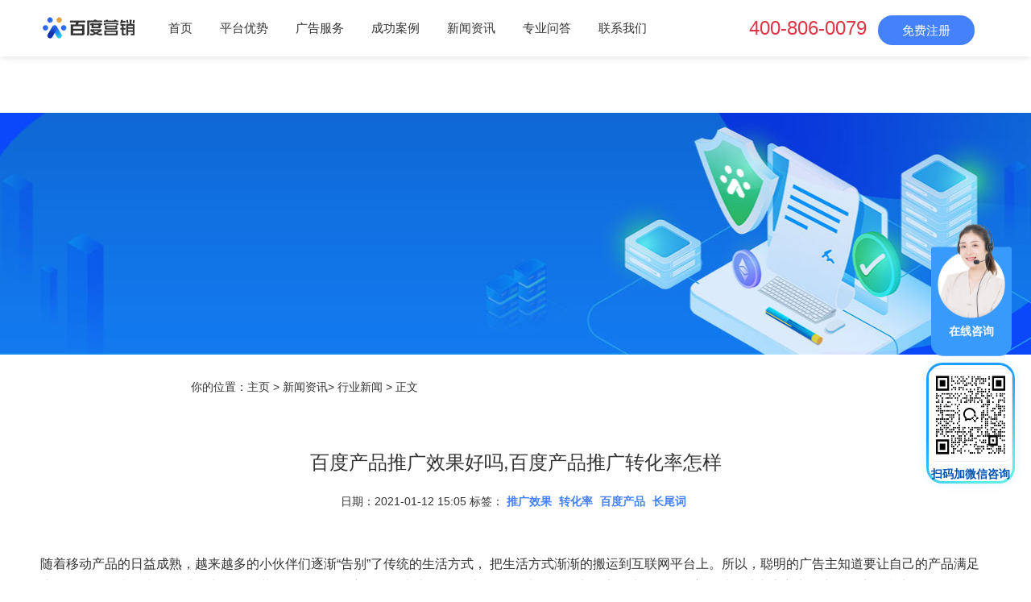

--- FILE ---
content_type: text/html
request_url: http://pd.baidu.com/news/hyxw/254.html
body_size: 6527
content:
<!DOCTYPE html>
<html lang="zh-cn">
<head>
  <meta charset="utf-8" />
  <meta http-equiv="X-UA-Compatible" content="IE=edge" />
  <meta name="renderer" content="webkit" />
  <meta name="viewport" content="width=device-width, initial-scale=1.0,user-scalable=no">
  <title>百度产品推广效果好吗,百度产品推广转化率怎样_百度推广</title>
  <meta name="keywords" content="百度产品,推广效果,长尾词,转化率" />
  <meta name="description" content="随着移动产品的日益成熟，越来越多的小伙伴们逐渐“告别”了传统的生活方式， 把生活方式渐渐的搬运到互联网平台上。所以，聪明的广告主知道要让自己的产品满足小伙伴们的需求" />
  
  <link rel="stylesheet" type="text/css" href="/themes/pdbaidu/public/css/pintuer.css" />
  <link rel="stylesheet" type="text/css" href="/themes/pdbaidu/public/css/animate.min.css" />
  <link rel="stylesheet" type="text/css" href="/themes/pdbaidu/public/css/style.css" />
  <link rel="stylesheet" type="text/css" href="/themes/pdbaidu/public/css/form.css" />
  
  <link rel="stylesheet" type="text/css" href="/themes/pdbaidu/public/css/jquery.fancybox.css" media="screen" />
  
  <script type="text/javascript" src="/themes/pdbaidu/public/js/jquery.min.js"></script>
  <!--<script type="text/javascript" src="/themes/pdbaidu/public/js/pintuer.js"></script>-->
  <!--<script type="text/javascript" src="/themes/pdbaidu/public/js/animate.min.js"></script>-->
  <script type="text/javascript" src="/themes/pdbaidu/public/js/form.js"></script>
  <script type="text/javascript" src="/themes/pdbaidu/public/js/main.js"></script>
  
  
  <!--<script type="text/javascript" src="/themes/pdbaidu/public/js/jquery-migrate-1.2.1.min.js"></script>-->
  <!--<script type="text/javascript" src="/themes/pdbaidu/public/js/jquery.mousewheel-3.0.6.pack.js"></script>-->
  <!--<script type="text/javascript" src="/themes/pdbaidu/public/js/jquery.fancybox.pack.js"></script>-->
  <!--<script type="text/javascript">-->

  <!--  $(document).ready(function () {-->

  <!--    $( ".image-popup").fancybox();-->

  <!--    $("#showdiv").fancybox({'centerOnScroll':true});-->

  <!--  });-->

  <!--</script>-->
      <!-- Google tag (gtag.js) -->
<script async src="https://www.googletagmanager.com/gtag/js?id=G-PFZ5PVE2G0"></script>
<script>
  window.dataLayer = window.dataLayer || [];
  function gtag(){dataLayer.push(arguments);}
  gtag('js', new Date());

  gtag('config', 'G-PFZ5PVE2G0');
</script>
</head>

<body class="inner-box-body">



<header id="fh5co-header">
  <div class="layout fixed header-box fixed-top">
    <div class="container">
      <div class="navbar">
        <div class="navbar-head">
          <div class="h1">
            <a href="/"><img src="/themes/pdbaidu/public/images/logo.png" alt="百度营销推广" /></a>
          </div>
        </div>

        <div class="nav-navicon" id="nav-main1">
          <ul class="nav nav-inline nav-menu navbar-right">
            <li class="current"><a class="first-level" href="/">首页</a></li>
            
              <li><a class="first-level" href="/advantage/">平台优势 </a></li>
            

              <li><a class="first-level" href="/service/">广告服务 </a></li>
            

              <li><a class="first-level" href="/case/">成功案例 </a></li>
            

              <li><a class="first-level" href="/news/">新闻资讯 </a></li>
            

              <li><a class="first-level" href="/Knowledge/">专业问答 </a></li>
            

              <li><a class="first-level" href="/contact/">联系我们 </a></li>
            
          </ul>
        </div>

        <div class="navbar-zc">
            <a class="nav-phone" style="font-size:24px;margin-right:10px;color:#dc3545;">400-806-0079</a>
            <a class="call-btn button-apply" data-eventposition="页面顶部免费开通按钮" href="javascript:;">免费注册</a>
        
        </div>
      </div>
    </div>
  </div>
</header>
<script>
  var _hmt = _hmt || [];
  (function() {
    var hm = document.createElement("script");
    hm.src = "https://hm.baidu.com/hm.js?9b527e7094b028cf9ea8cf7e83f83f65";
    var s = document.getElementsByTagName("script")[0];
    s.parentNode.insertBefore(hm, s);
  })();
</script>


<div class="layout">
  <div class="slideshow" style="background-image:url(/themes/pdbaidu/public/images/banner_bg3.jpg)"> </div>
</div>

<div class="wzdh">你的位置：<a href="/">主页</a> &gt; <a href="/news/">新闻资讯</a>&gt; <a href="/news/hyxw/">行业新闻</a> >  正文</div>
<!-- 内容展示 begin-->
<div class="layout"  id="fh5co-content_show">
  <div class="container">
    <div class="content-boxs">
      <div class="show_content margin-big-top  content_detail">
        <div class="detail">
          <h1>百度产品推广效果好吗,百度产品推广转化率怎样</h1>
          <div class="sjbq">日期：2021-01-12 15:05 标签：             <a href='/tag/52.html' target=_blank><b>推广效果</b></a>
                      <a href='/tag/225.html' target=_blank><b>转化率</b></a>
                      <a href='/tag/539.html' target=_blank><b>百度产品</b></a>
                      <a href='/tag/540.html' target=_blank><b>长尾词</b></a>
          </div>
          <div class="description margin-top">
            
<p>
	随着移动产品的日益成熟，越来越多的小伙伴们逐渐“告别”了传统的生活方式， 把生活方式渐渐的搬运到互联网平台上。所以，聪明的广告主知道要让自己的产品满足小伙伴们的需求，必须借助有力的网络营销平台。而百度到目前为止拥有超过8亿万用户，是巨大的流量池，利用好它可以帮助广告主实现产品的变现和产品的转化。</p>
<p style="text-align: center;">
	<img alt="百度推广" src="/uploads/tupian/241.jpg"></p>
<h3>
	百度产品推广效果好吗</h3>
<p>
	<strong>1、巨大的曝光</strong></p>
<p>
	自古以来，有人的地方才可以实现产品的变现，而在移动互联网平台，拥有着巨大的人流量，可以实现产品的巨大曝光。</p>
<p>
	<strong>2、能够反馈需求用户</strong></p>
<p>
	百度产品推广，可以通过用户的搜索，分析出用户的需求，这样广告主就可以根据平台所反馈来的数据进行分析，再进行针对性的投放，获得精准用户。另外，还可以提高广告主产品的知名度。</p>
<h3>
	百度产品推广转化率怎么样</h3>
<p>
	<strong>1、对产品的受众进行分析</strong></p>
<p>
	每个产品的背后都有一定受众的群体，所以广告主可以根据产品的用户习惯，进行优化、整合，提高对产品的精准性投放。</p>
<p>
	<strong>2、针对性的创意撰写</strong></p>
<p>
	有创意的文案内容才可以吸引用户的阅读，才可以博得他们的眼球。所以，广告主可以对产品进行有针对性的撰写产品内容，可以使用小技巧优化内容，这样可以符合用户搜索习惯。同时，产品的文案撰写要简洁，最好把产品的相关信息如产品的优势、价格、特点等面面俱到，表达出来是最好。</p>
<p>
	<strong>3、合理利用长尾词</strong></p>
<p>
	小伙伴们经常搜索的信息一般的<a href="http://pd.baidu.com/Knowledge/1026.html" target="_blank"><u>出价</u></a>较高，而且还无法保证能得到较好的转化率。所以，广告主可以合理利用长尾词，这样可以提高转化率。</p>
<p>
	其实，百度产品推广的效果好不好，<a href="http://pd.baidu.com/Knowledge/17.html" target="_blank"><u>百度推广</u></a>转化率好不好，与很多因素有关，如使用优化的技巧与方法，筛选的产品关键词、投放的时间段、产品的质量等等，都会影响到效果和百度推广转化率。</p>


            <p class="detail-bq">标签：
                              <a href='/tag/52.html' target=_blank><b>推广效果</b></a>
                              <a href='/tag/225.html' target=_blank><b>转化率</b></a>
                              <a href='/tag/539.html' target=_blank><b>百度产品</b></a>
                              <a href='/tag/540.html' target=_blank><b>长尾词</b></a>
                          </p>
            <ul class="pager">
              <li >上一篇：<a href="/news/hyxw/253.html">精准广告投放平台有哪些,如何实现广告精准投放</a></li>
              <li >下一篇：<a href="/news/hyxw/255.html">百度上做广告怎么操作,百度如何推广自己的产品</a></li>
            </ul>
          </div>
        </div>
        <!-- 表单 begin-->
        <div class="page-contact">
          <div id="block-block-6" class="block block-block">
            <div class="box footer-apply" id="footerApply">
              <div>
                <h2 class="title">通过百度推广获取更多订单</h2>
                <form class="apply-form" id="registForm" method="post" action="">
                  <ul class="clearfix">
                    <li>
                      <input class="contact-name" id="contactName" maxlength="20" name="contactName" placeholder="姓名" type="text" />
                    </li>
                    <li>
                      <input class="contact-cell" id="contactCell" maxlength="11" name="contactCell" placeholder="手机" type="text" />
                    </li>
                    <li>
                      <input class="company-name" id="companyName" maxlength="100" name="companyName" placeholder="公司名称" type="text" />
                    </li>
                    <li class="selects">
                      <select class="province" id="currProv" name="currProvId"> <option style="display: none" value="">省份</option> </select>
                      <select class="city" id="currCity" name="currCityId" style="display: none"> </select>
                    </li>
                  </ul>
                  <div class="apply-btn">
                    <a id="pccenter-reg" class="blue-btn" onclick="formBtn()" href="javascript:;"><span>免费注册</span></a>
                  </div>
                </form>
                <div class="service-call">
                  让咨询顾问为您免费服务
                  <br />
                  <a class="font-din medium" href="tel:4008060079">400-806-0079</a>
                </div>
              </div>
            </div>
          </div>
        </div>
        <!-- 表单 end-->
      </div>
    </div>
  </div>
  <div class="layout" id="fch5co-rec-products">
    <div class="container">
      <h4><span>您可能也喜欢</span></h4>
      <div class="line-big show-product">
        
          <div class="xm3 xs3 xl6 margin-big-bottom text-center"><a target="_blank" href="/news/hyxw/26.html" title="怎么在百度推广产品,百度推广效果怎样">
            <div class="media-img">
              <div class="zoomimgs" style="background-image:url()"></div>
            </div>
            <div class="h3">怎么在百度推广产品,百度推广效果怎样</div>
          </a>
          </div>
        

          <div class="xm3 xs3 xl6 margin-big-bottom text-center"><a target="_blank" href="/news/hyxw/61.html" title="百度网站推广费用多少,百度网站推广怎么样">
            <div class="media-img">
              <div class="zoomimgs" style="background-image:url(/uploads/tupian/48.jpg)"></div>
            </div>
            <div class="h3">百度网站推广费用多少,百度网站推广怎么样</div>
          </a>
          </div>
        

          <div class="xm3 xs3 xl6 margin-big-bottom text-center"><a target="_blank" href="/news/hyxw/85.html" title="百度sem推广效果为什么不好,百度sem推广如何优化">
            <div class="media-img">
              <div class="zoomimgs" style="background-image:url(/uploads/tupian/75.jpg)"></div>
            </div>
            <div class="h3">百度sem推广效果为什么不好,百度sem推广如何优化</div>
          </a>
          </div>
        

          <div class="xm3 xs3 xl6 margin-big-bottom text-center"><a target="_blank" href="/news/hyxw/96.html" title="教育行业推广招生渠道有哪些,哪个效果更好">
            <div class="media-img">
              <div class="zoomimgs" style="background-image:url(/uploads/tupian/83.jpg)"></div>
            </div>
            <div class="h3">教育行业推广招生渠道有哪些,哪个效果更好</div>
          </a>
          </div>
        

      </div>
    </div>
  </div>
</div>

<!-- 内容展示 end-->

<!--footer-->
<footer>
  <div class="layout">
    <div class="container">
      <div class="line foot-top hidden-l text-center not-animated"  data-animate="fadeInUp" data-delay="200">
        <div class="xl12 xs6 xm3 margin-large-bottom">
          <p><span class="ficon-1"></span>上海嘉定</p>
        </div>
        <div class="xl12 xs6 xm3 margin-large-bottom">
          <p><span class="ficon-2"></span>百度开户电话：400-806-0079</p>
        </div>
        <div class="xl12 xs6 xm3 margin-large-bottom">
          <p><span class="ficon-3"></span><a href="http://pd.baidu.com/contact/">工作时间：09:00—22:00 周末除外</a></p>
        </div>
        <div class="xl12 xs6 xm3 margin-large-bottom">
          <p><span class="ficon-4"></span><a href="mailto:ask@baidu.com">ask@baidu.com</a></p>
        </div>
      </div>
      <div class="line foot-bot">
        <div class="block-item text-center">
          <div class="foot-nav">
                
                  <a href="/advantage/">平台优势</a>
                

                  <a href="/service/">广告服务</a>
                

                  <a href="/case/">成功案例</a>
                

                  <a href="/news/">新闻资讯</a>
                

                  <a href="/Knowledge/">专业问答</a>
                

                  <a href="/contact/">联系我们</a>
                
                <a href='/sitemap.html'>网站地图</a>
          </div>
          <div class="copy">Copyright © 2025 Baidu</div>
          <div class="copy">备案号：京ICP证030173号-1</div>
          <div class="copy">百度营销推广为您量身定做营销方案,帮助您的推广信息准确触达高潜用户！</div>
        </div>
      </div>
    </div>
  </div>
</footer>
<script type="text/javascript" src="/themes/pdbaidu/public/js/sk.js"></script>
<script>
  (function(){
    var bp = document.createElement('script');
    var curProtocol = window.location.protocol.split(':')[0];
    if (curProtocol === 'https'){
      bp.src = 'https://zz.bdstatic.com/linksubmit/push.js';
    }
    else{
      bp.src = 'http://push.zhanzhang.baidu.com/push.js';
    }
    var s = document.getElementsByTagName("script")[0];
    s.parentNode.insertBefore(bp, s);
  })();
</script>
<!-- form submit-success -->
<div class="dialog submit-success" id="applySuccess">
  <a href="javascript:;" class="close"><!-- × --></a>
  <div id="block-block-10" class="block block-block">
    <h2>恭喜您提交成功</h2>
    <p>百度推广咨询员会在8:30-18:00以官方电话 <span class="font-din">021-39185250</span>进行回拨，请您注意接听，谢谢!</p>
    <p class="learn-more center">
      <a class="blue-btn" href="http://pd.baidu.com/contact/">了解更多百度产品优势</a>
    </p>
  </div>
</div>
<!--end-->
<!--button submit div-->
<div id="layer"></div>
<div class="dialog apply-form" id="applyPop">
  <a href="javascript:;" class="close">×</a>
  <div id="block-block-11" class="block block-block">
    <div class="apply-page have-activity">
      <h2>通过百度营销获取更多客户</h2>
      <form class="apply-form" id="registFormPop" action="" method="post">
        <input class="refer-input" id="referer2" name="referer" type="hidden"/>
        <input class="wdrefer-input" id="wdRefer2" name="refer" type="hidden" value="106"/>
        <input class="email-input" id="email2" maxlength="50" name="email" rel="em1" size="30" type="hidden"/>
        <ul class="clearfix">
          <li><input placeholder="姓名（可以只留下姓氏）" class="contact-name" id="contactName2" maxlength="20" name="contactName" type="text"/></li>
          <li><input placeholder="手机号" class="contact-cell" id="contactCell2" maxlength="11" name="contactCell" type="text"/></li>
          <li><input placeholder="公司名称" class="company-name" id="companyName2" maxlength="100" name="companyName" type="text"/></li>
          <li><select class="province" id="currProv2" name="currProvId">
            <option style="display: none" value="">省份</option>
          </select> <select class="city" id="currCity2" name="currCityId" style="display: none"></select>
          </li>
        </ul>
        <div class="apply-btn"><a id="pcnav-reg" class="blue-btn" onclick="formBtn2()" href="javascript:;">免费开通</a></div>
      </form>
    </div>
  </div>
</div>
<!--end-->
<a id="moquu_top" href="javascript:void(0)"></a>

<!--seo客服-->
<div class="agent-kefu">
    <a href="https://mkt.weiling.cn/mktc/link-jump-zjz?wl_id=wpW2WmDAAA6yBrQdyBKYBc5TIhdAG-qA&wl_btn_id=1859887221724393472" target="_blank">
    <img alt="" src="/themes/pdbaidu/public/images/agent-kefu.png" alt="在线咨询">
    <div class="agent-txt">在线咨询</div>
    </a>
</div>
  <!--官网通用卫瓴右下客服微信扫码（seo客服）-->
<script>
      (function(){
            let wl = document.createElement("script");
                wl.type = "text/javascript";
                wl.src = "https://material.weiling.cn/h5/willing-third-party-js/v1/qrcode-style-comp-v1.js";
                wl.id = "wlQRS";
                wl.onload = function() {
                wlQrcodeStyleComp.init({
                wl_id: "wpW2WmDAAA6yBrQdyBKYBc5TIhdAG-qA",//  [修改1：将wl_id粘贴至此]
                wl_qrcode_id: ["1857311419561967616"], // [修改2：将wl_qrcode_id粘贴至此]
                wl_style: [0],//修改3：根据样式在0-7之间修改，例如0表示二维码以卡片形式悬浮在右下角
                });
            };
            if (!document.getElementById("wlQRS")) {
                let s = document.getElementsByTagName("script")[0];
                s.parentNode.insertBefore(wl, s);
            }
    })();
</script>
<!--seo客服 end -->

<div class="blank55"></div>
<div id="toolbar" class="layout text-center">
  <div class="x3" ><a href="https://mkt.weiling.cn/mktc/link-jump-zjz?wl_id=wpW2WmDAAA6yBrQdyBKYBc5TIhdAG-qA&wl_btn_id=1859887221724393472" target="_blank" style="background: #25B845;">微信方案获取</a></div>
  <!--<div class="x3"><a class="button-apply" data-eventposition="页面顶部免费开通按钮" href="javascript:;" >免费咨询</a></div>-->
  <div class="x3"><a  href="tel:4008060079" >400-806-0079</a></div>
</div>

<div class="icon-weixin">
    <a href="https://mkt.weiling.cn/mktc/link-jump-zjz?wl_id=wpW2WmDAAA6yBrQdyBKYBc5TIhdAG-qA&wl_btn_id=1859887221724393472" target="_blank"><img alt="" src="/themes/pdbaidu/public/images/weixin.png" alt="在线咨询"></a>
    <a href="tel:4008060079" ><img alt="" src="https://ebd-site.cdn.bcebos.com/newbaidu/themes/mob/public/img/seo/right-tel.png" alt="电话咨询" ></a>    
</div>

<script src="/themes/pdbaidu/public/js/animate.min.js"></script>
<script src="/themes/pdbaidu/public/js/jquery.lazyload.js"></script>
<script type="text/javascript">

  $("img.lazy").lazyload({
    effect : "fadeIn"
  });

</script>

</body>
</html>

--- FILE ---
content_type: text/html;charset=utf-8
request_url: https://scrm-wx.weiling.cn/client_v2/live_code/select_code?corp_id=wpW2WmDAAA6yBrQdyBKYBc5TIhdAG-qA&code_channel_id=1857311419561967616&url=http%3A%2F%2Fpd.baidu.com%2Fnews%2Fhyxw%2F254.html
body_size: 312
content:
{"msg":"操作成功","code":200,"data":{"id":"1857311422363762978","qr_code":"https://wework.qpic.cn/wwpic3az/851038_jZrVT5q5RcO9Svc_1731652553/0","welcome_msg_info":{"text":{"content":"尊敬的客户，您好，欢迎接入百度营销专属顾问，很高兴为您服务，请问有什么可以帮您吗？"}}}}

--- FILE ---
content_type: text/css
request_url: http://pd.baidu.com/themes/pdbaidu/public/css/jquery.fancybox.css
body_size: 3882
content:
/*! fancyBox v2.1.3 fancyapps.com | fancyapps.com/fancybox/#license*/
.fancybox-wrap,
.fancybox-skin,
.fancybox-outer,
.fancybox-inner,
.fancybox-image,
.fancybox-wrap iframe,
.fancybox-wrap object,
.fancybox-nav,
.fancybox-nav span,
.fancybox-tmp{padding: 0;margin: 0;border: 0;outline: none;vertical-align: top;}
.fancybox-wrap{position: absolute;top: 0;left: 0;z-index: 1008020;}
.fancybox-skin{position: relative;background: #f9f9f9;color: #444;text-shadow: none;-webkit-border-radius: 4px;-moz-border-radius: 4px;border-radius: 4px;}
.fancybox-opened{z-index: 1008030;}
.fancybox-opened .fancybox-skin{-webkit-box-shadow: 0 10px 25px rgba(0, 0, 0, 0.5);-moz-box-shadow: 0 10px 25px rgba(0, 0, 0, 0.5);box-shadow: 0 10px 25px rgba(0, 0, 0, 0.5);}
.fancybox-outer, .fancybox-inner{position: relative;}
.fancybox-inner{overflow: hidden;}
.fancybox-type-iframe .fancybox-inner{-webkit-overflow-scrolling: touch;}
.fancybox-error{color: #444;font: 14px/20px "Helvetica Neue",Helvetica,Arial,sans-serif;margin: 0;padding: 15px;white-space: nowrap;}
.fancybox-image, .fancybox-iframe{display: block;width: 100%;height: 100%;}
.fancybox-image{max-width: 100%;max-height: 100%;}
#fancybox-loading, .fancybox-close, .fancybox-prev span, .fancybox-next span{background-image: url('../images/fancybox_sprite.png');}
#fancybox-loading{position: fixed;top: 50%;left: 50%;margin-top: -22px;margin-left: -22px;background-position: 0 -108px;opacity: 0.8;cursor: pointer;z-index: 1008060;}
#fancybox-loading div{width: 44px;height: 44px;background: url('../images/fancybox_loading.gif') center center no-repeat;}
.fancybox-close{position: absolute;top: -18px;right: -18px;width: 36px;height: 36px;cursor: pointer;z-index: 1008040;}
.fancybox-nav{position: absolute;top: 0;width: 40%;height: 100%;cursor: pointer;text-decoration: none;background: transparent url('../images/blank.gif');/* helps IE*/-webkit-tap-highlight-color: rgba(0,0,0,0);z-index: 1008040;}
.fancybox-prev{left: 0;}
.fancybox-next{right: 0;}
.fancybox-nav span{position: absolute;top: 50%;width: 36px;height: 34px;margin-top: -18px;cursor: pointer;z-index: 1008040;visibility: hidden;}
.fancybox-prev span{left: 10px;background-position: 0 -36px;}
.fancybox-next span{right: 10px;background-position: 0 -72px;}
.fancybox-nav:hover span{visibility: visible;}
.fancybox-tmp{position: absolute;top: -99999px;left: -99999px;visibility: hidden;max-width: 99999px;max-height: 99999px;overflow: visible !important;}
/* Overlay helper*/.fancybox-lock{overflow: hidden;}
.fancybox-overlay{position: absolute;top: 0;left: 0;overflow: hidden;display: none;z-index: 1008010;background: url('../images/fancybox_overlay.png');}
.fancybox-overlay-fixed{position: fixed;bottom: 0;right: 0;}
.fancybox-lock .fancybox-overlay{overflow: auto;overflow-y: scroll;}
/* Title helper*/.fancybox-title{visibility: hidden;font: normal 13px/20px "Helvetica Neue",Helvetica,Arial,sans-serif;position: relative;text-shadow: none;z-index: 1008050;}
.fancybox-opened .fancybox-title{visibility: visible;}
.fancybox-title-float-wrap{position: absolute;bottom: 0;right: 50%;margin-bottom: -35px;z-index: 1008050;text-align: center;}
.fancybox-title-float-wrap .child{display: inline-block;margin-right: -100%;padding: 2px 20px;background: transparent;/* Fallback for web browsers that doesn't support RGBa*/background: rgba(0, 0, 0, 0.8);-webkit-border-radius: 15px;-moz-border-radius: 15px;border-radius: 15px;text-shadow: 0 1px 2px #222;color: #FFF;font-weight: bold;line-height: 24px;white-space: nowrap;}
.fancybox-title-outside-wrap{position: relative;margin-top: 10px;color: #fff;}
.fancybox-title-inside-wrap{padding-top: 10px;}
.fancybox-title-over-wrap{position: absolute;bottom: 0;left: 0;color: #fff;padding: 10px;background: #000;background: rgba(0, 0, 0, .8);}

--- FILE ---
content_type: text/plain;charset=UTF-8
request_url: https://scrm-wx.weiling.cn/marketing_track/track?corp_id=wpW2WmDAAA6yBrQdyBKYBc5TIhdAG-qA&ttype=1
body_size: -67
content:
{"msg":"操作成功","code":200,"event_id":"2014158176267849728"}

--- FILE ---
content_type: application/javascript
request_url: http://pd.baidu.com/themes/pdbaidu/public/js/form.js
body_size: 7492
content:
function formBtn() {
    var contactName = $('#contactName').val();
    var contactCell = $('#contactCell').val();
    var companyName = $('#companyName').val();
    var currprov = $('#currProv').val();
    var currcity = $('#currCity').val();

    function isTelCode(str) {
        var reg = /^1[345789]\d{9}$/i;
        return reg.test(str)
    }

    for (var i = 0, len = $provList.length; i < len; i++) {
        if ($provList[i].id == currprov) {
            var currProv = $provList[i].prov
        }
    }
    for (var i = 0, len1 = $cityList.length; i < len1; i++) {
        if ($cityList[i].pid == currprov) {
            var item = $cityList[i];
            for (var j = 0, len2 = item.city.length; j < len2; j++) {
                if (item.city[j].id == currcity) {
                    var currCity = item.city[j].name
                }
            }
        }
    }
    if ($('#contactName').val() == '') {
        $('#contactName').parent().append('<div class="error-tip">请填写联系人名称</div>');
        $('#contactName').addClass("error").focus();
        window._hmt && _hmt.push(['_trackEvent', '无效点击', '没有填写联系人姓名', hmtFormId]);
        return false
    }
    if ($('#contactCell').val() == "") {
        $('#contactCell').parent().append('<div class="error-tip">请填写手机号码</div>');
        $('#contactCell').addClass("error").focus();
        window._hmt && _hmt.push(['_trackEvent', '无效点击', '没有填写手机号码', hmtFormId]);
        return false
    }
    if (!isTelCode($('#contactCell').val())) {
        $('#contactCell').parent().append('<div class="error-tip">手机号码格式不正确</div>');
        $('#contactCell').addClass("error").select();
        window._hmt && _hmt.push(['_trackEvent', '无效点击', '手机号码格式不正确', hmtFormId]);
        return false
    }
    if ($('#companyName').val() == "") {
        $('#companyName').parent().append('<div class="error-tip">请填写贵公司名称</div>');
        $('#companyName').addClass("error").focus();
        window._hmt && _hmt.push(['_trackEvent', '无效点击', '没有填写公司名称', hmtFormId]);
        return false
    } else {
        $('#companyName').removeClass("error")
    }
    if ($('#currProv').val() == "") {
        $('#currProv').parent().append('<div class="error-tip">请选择省份</div>');
        $('#currProv').addClass("error");
        window._hmt && _hmt.push(['_trackEvent', '无效点击', '没有选择省份', hmtFormId]);
        return false
    }
    if ($('#currCity').is(":visible") && $('#currCity').val() == "") {
        $('#currCity').parent().append('<div class="error-tip">请选择城市</div>');
        if ($('#currCity').parents(".apply-form").hasClass("have-city")) {
            var lw = $('#currCity').outerWidth();
            $(".error-tip").css("left", (lw + 20) + "px");
            return false
        }
        $('#currCity').addClass("error");
        window._hmt && _hmt.push(['_trackEvent', '无效点击', '没有选择城市', hmtFormId]);
        return false
    }
    $.ajax({
        url: '/form/form/index', datatype: 'json', type: 'POST', data: {
            'contactName': contactName,
            'contactCell': contactCell,
            'companyName': companyName,
            'currProv': currProv,
            'currCity': currCity,
            'url': window.location.href
        }, success: function (data) {
            $('#mian').addClass("#layer");
            $('#layer').css('display', 'block');
            $("#applySuccess").css('display', 'block')
        },
    })
}

function formBtn2() {
    var contactName = $('#contactName2').val();
    var contactCell = $('#contactCell2').val();
    var companyName = $('#companyName2').val();
    var currprov = $('#currProv2').val();
    var currcity = $('#currCity2').val();

    function isTelCode(str) {
        var reg = /^1[345789]\d{9}$/i;
        return reg.test(str)
    }

    for (var i = 0, len = $provList.length; i < len; i++) {
        if ($provList[i].id == currprov) {
            var currProv = $provList[i].prov
        }
    }
    for (var i = 0, len1 = $cityList.length; i < len1; i++) {
        if ($cityList[i].pid == currprov) {
            var item = $cityList[i];
            for (var j = 0, len2 = item.city.length; j < len2; j++) {
                if (item.city[j].id == currcity) {
                    var currCity = item.city[j].name
                }
            }
        }
    }
    if ($('#contactName2').val() == '') {
        $('#contactName2').parent().append('<div class="error-tip">请填写联系人名称</div>');
        $('#contactName2').addClass("error").focus();
        window._hmt && _hmt.push(['_trackEvent', '无效点击', '没有填写联系人姓名', hmtFormId]);
        return false
    }
    if ($('#contactCell2').val() == "") {
        $('#contactCell2').parent().append('<div class="error-tip">请填写手机号码</div>');
        $('#contactCell2').addClass("error").focus();
        window._hmt && _hmt.push(['_trackEvent', '无效点击', '没有填写手机号码', hmtFormId]);
        return false
    }
    if (!isTelCode($('#contactCell2').val())) {
        $('#contactCell2').parent().append('<div class="error-tip">手机号码格式不正确</div>');
        $('#contactCell2').addClass("error").select();
        window._hmt && _hmt.push(['_trackEvent', '无效点击', '手机号码格式不正确', hmtFormId]);
        return false
    }
    if ($('#companyName2').val() == "") {
        $('#companyName2').parent().append('<div class="error-tip">请填写贵公司名称</div>');
        $('#companyName2').addClass("error").focus();
        window._hmt && _hmt.push(['_trackEvent', '无效点击', '没有填写公司名称', hmtFormId]);
        return false
    } else {
        $('#companyName2').removeClass("error")
    }
    if ($('#currProv2').val() == "") {
        $('#currProv2').parent().append('<div class="error-tip">请选择省份</div>');
        $('#currProv2').addClass("error");
        window._hmt && _hmt.push(['_trackEvent', '无效点击', '没有选择省份', hmtFormId]);
        return false
    }
    if ($('#currCity2').is(":visible") && $('#currCity2').val() == "") {
        $('#currCity2').parent().append('<div class="error-tip">请选择城市</div>');
        if ($('#currCity2').parents(".apply-form").hasClass("have-city")) {
            var lw = $('#currCity2').outerWidth();
            $(".error-tip").css("left", (lw + 20) + "px");
            return false
        }
        $('#currCity2').addClass("error");
        window._hmt && _hmt.push(['_trackEvent', '无效点击', '没有选择城市', hmtFormId]);
        return false
    }
    $.ajax({
        url: '/form/form/index', datatype: 'json', type: 'POST', data: {
            'contactName': contactName,
            'contactCell': contactCell,
            'companyName': companyName,
            'currProv': currProv,
            'currCity': currCity,
            'url': window.location.href
        }, success: function (data) {
            $('#mian').addClass("#layer");
            $('#layer').css('display', 'block');
            $("#applyPop").css('display', 'none');
            $("#applySuccess").css('display', 'block')
        },
    })
}